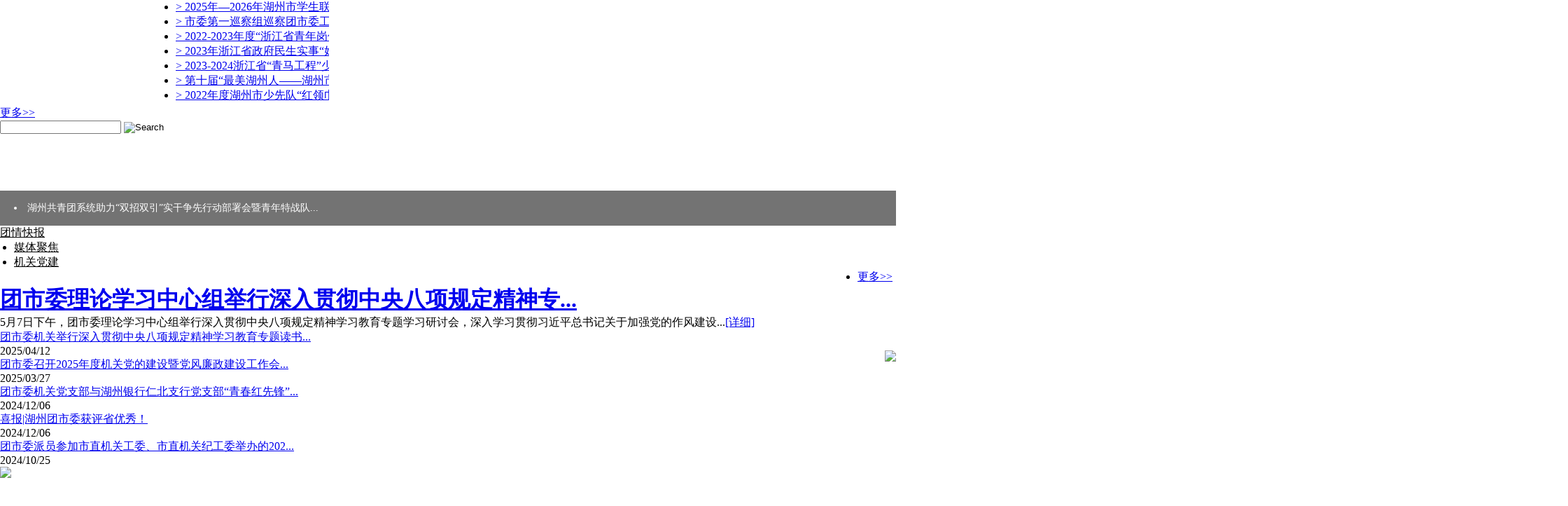

--- FILE ---
content_type: text/html
request_url: http://www.54.org.cn/
body_size: 10231
content:
<!DOCTYPE html>
<html xmlns="http://www.w3.org/1999/xhtml">

<head>
  <meta http-equiv="Content-Type" content="text/html; charset=UTF-8" />
 <script type="text/javascript" src="//custom.huzhou.gov.cn/ui/jquery/jquery.js?v=v3.3.3"></script><script type="text/javascript" src="//custom.huzhou.gov.cn/ui/boshan/ui.js" data-appurl="/hzgov"></script><link type="text/css" rel="stylesheet" href="//custom.huzhou.gov.cn/ui/page/info.css?v=v3.3.3"/><link type="text/css" rel="stylesheet" href="//custom.huzhou.gov.cn/ui/page/channel.css?v=v3.3.3"/><script type="text/javascript" src="//custom.huzhou.gov.cn/ui/visit/visit.js?s=676&c=0&v=v3.3.3"></script><script type="text/javascript" src="//custom.huzhou.gov.cn/ui/template/es5-shim.min.js?v=v3.3.3"></script><script type="text/javascript" src="//custom.huzhou.gov.cn/ui/template/es5-sham.min.js?v=v3.3.3"></script><script type="text/javascript" src="//custom.huzhou.gov.cn/ui/template/template-web.js?v=v3.3.3"></script><script type="text/javascript" src="//custom.huzhou.gov.cn/ui/template/template-bs.js?v=v3.3.3"></script>
  <title>湖州共青团</title>
  <meta name='SiteName' content='湖州共青团'>
<meta name='SiteDomain' content='www.54.org.cn'>
<meta name='SiteIDCode' content=''>
<meta name='ColumnName' content='湖州共青团'>
<meta name='ColumnDescription' content='湖州共青团'>
<meta name='ColumnKeywords' content='湖州共青团'>
<meta name='ColumnType' content='湖州共青团'>
<meta name="Generator" content="博杉集约化网站群内容管理云平台"><meta name="Author" content="南京博杉信息技术有限公司">
  <link rel="stylesheet" href="//custom.huzhou.gov.cn/DFS//template/3697/images/swiper-bundle.min.css" />
  <script src="//custom.huzhou.gov.cn/DFS//template/3697/images/swiper-bundle.min.js"></script>
  <link href="//custom.huzhou.gov.cn/DFS//template/3697/images/css.css" rel="stylesheet" />
  <link href="//custom.huzhou.gov.cn/DFS//template/3697/images/style-1.css" rel="stylesheet" />
  <link href="//custom.huzhou.gov.cn/DFS//template/3697/images/font-awesome.min.css" rel="stylesheet" />
  <link href="//custom.huzhou.gov.cn/DFS//template/3697/images/pagerstyles.css" rel="stylesheet" />
  <link href="//custom.huzhou.gov.cn/DFS//template/3697/images/travel.css" rel="stylesheet" />


  <style>
    * {
      margin: 0;
      padding: 0;
    }

    .wrong-message {
      text-align: center;
    }
    .names{
    color: #ec8003;
    margin-right: 10px;
    }
  </style>
</head>

<body>
  <div id="box">
    <!--beginunit name=头部 -->
    <script src="//custom.huzhou.gov.cn/DFS//template/3697/images/header.js"></script>
    <!--endunit -->

    <div id="concent">
      <div class="gonggao">
        <div id="myscroll" class="cls_container">
          <ul style="margin-top: 0px">
            <!--公告开始-->
            <!--beginunit name=通知公告list -->
            <marquee onmouseover="this.stop()" onmouseout="this.start()" width="470" id="tianqi" scrollamount="2">
                  <li>
                    <a href="http://www.54.org.cn/sy/tzgg/20250707/i4065428.html" title="2025年—2026年湖州市学生联合会 驻会执行主席名单公示" target="_blank">> 2025年—2026年湖州市学生联合会 驻会执行主席名单公示</a>
                  </li>
                  <li>
                    <a href="http://www.54.org.cn/sy/tzgg/20250312/i4071868.html" title="市委第一巡察组巡察团市委工作动员会召开" target="_blank">> 市委第一巡察组巡察团市委工作动员会召开</a>
                  </li>
                  <li>
                    <a href="http://www.54.org.cn/sy/tzgg/20241023/i3867316.html" title="2022-2023年度“浙江省青年岗位能手”  推荐申报名单公示" target="_blank">> 2022-2023年度“浙江省青年岗位能手”  推荐申报名单公示</a>
                  </li>
                  <li>
                    <a href="http://www.54.org.cn/sy/tzgg/20241023/i3867315.html" title="2023年浙江省政府民生实事“好差评”邀您来评价" target="_blank">> 2023年浙江省政府民生实事“好差评”邀您来评价</a>
                  </li>
                  <li>
                    <a href="http://www.54.org.cn/sy/tzgg/20241023/i3867314.html" title="2023-2024浙江省“青马工程”少先队辅导员班学员名单公示" target="_blank">> 2023-2024浙江省“青马工程”少先队辅导员班学员名单公示</a>
                  </li>
                  <li>
                    <a href="http://www.54.org.cn/sy/tzgg/20241023/i3867313.html" title="第十届“最美湖州人——湖州市十大杰出青年”候选人公示" target="_blank">> 第十届“最美湖州人——湖州市十大杰出青年”候选人公示</a>
                  </li>
                  <li>
                    <a href="http://www.54.org.cn/sy/tzgg/20241023/i3867312.html" title="2022年度湖州市少先队“红领巾奖章”三星章个人和集体名单公示" target="_blank">> 2022年度湖州市少先队“红领巾奖章”三星章个人和集体名单公示</a>
                  </li>
            </marquee>

            <!--endunit -->
            <!--公告结束-->
          </ul>
        </div>
        <div class="gonggao-more">
          <!--beginunit name=通知公告更多 -->
          <a href="http://www.54.org.cn/sy/tzgg/index.html">更多>></a>
          <!--endunit -->
        </div>
        <div id="search_box">
          <!--beginunit name=检索 -->
    <form>
  <input type="text" id="s" class="swap_value" name="wd" />
  <input
    type="image"
    src="//custom.huzhou.gov.cn/DFS//template/3746//images/sousuo.png"
    height="30"
    id="go"
    alt="Search"
    title="Search"
    onclick="search()"
  />
</form>
<script>
  function search() {
    var searchtitle = $("#s").val();
    if (searchtitle == "") {
      alert("请输入关键字");
      return false;
    }
    window.open(
      "/hzgov/front/datacall/channel/info.do?iid=386&siteid=676&ctype=1&cid=0&title=" +
        searchtitle
    );
  }
</script>


          <!--endunit -->
        </div>
      </div>

      <div id="con-lunbo">
        <div class="lunbo">
          <!--beginunit name=轮播图 -->
          <style>
            .lbt {
              width: 100%;
              height: 100%;
              overflow: hidden;
              position: relative;
            }

            .lbt img {
              width: 100%;
              height: 306px;
            }

            .lbt li {
              width: 100%;
              text-align: left;
              padding-left: 20px;
              line-height: 50px;
              height: 50px;
              position: absolute;
              bottom: 0px;
              background-color: rgba(0, 0, 0, 0.55);
              color: #ffffff;
              font-size: 14px;
            }

            .lbt .swiper-pagination-bullet {
              width: 15px;
              height: 15px;
              background: #ffffff;
              cursor: pointer;
              border-radius: 0%;
              opacity: 1;
            }

            .lbt .swiper-pagination-bullet-active {
              background: #2a79d0;
            }

            .lbt .swiper-pagination {
              width: 23%;
              right: 10px;
            }

            .lbt .an {
              width: 45px;
              height: 50px;
              top: 45%;
              cursor: pointer;
              z-index: 1;
            }

            .lbt .swiper-button-next {
              background: url(//custom.huzhou.gov.cn/DFS//template/3746//images/destin_main.png) no-repeat -4px -52px;
              background-position: -50px 0;
            }

            .lbt .swiper-button-prev {
              background: url(//custom.huzhou.gov.cn/DFS//template/3746//images/destin_main.png) no-repeat -4px -52px;
            }
          </style>
          <div class="lbt">
            <div class="swiper mySwiper">
              <div class="swiper-wrapper">

                    <div class="swiper-slide">
                      <a href="http://www.54.org.cn/sy/thyw/mtjj/20241023/i3866226.html" title="湖州共青团系统助力“双招双引”实干争先行动部署会暨青年特战队成立仪式顺利举办" target="_blank">
                        <img src="//custom.huzhou.gov.cn/DFS//file/2024/11/14/20241114112016822y47inw.jpg?iid=683685" alt="" />
                        <li>
                          <span>湖州共青团系统助力“双招双引”实干争先行动部署会暨青年特战队...</span>
                        </li>
                      </a>
                    </div>


              </div>

              <div class="swiper-button-next an" style="opacity: 0.1"></div>
              <div class="swiper-button-prev an" style="opacity: 0.1"></div>
            </div>
          </div>
          <script>
            var swiper = new Swiper(".mySwiper", {
              loop: true,
              autoplay: {
                delay: 5000,
              },
              spaceBetween: 0,
              navigation: {
                nextEl: ".swiper-button-next",
                prevEl: ".swiper-button-prev",
              },
            });
            $(".an")
              .mouseenter(function () {
                $(this).stop(true, false).animate({ opacity: "1" }, 300);
              })
              .mouseleave(function () {
                $(this).stop(true, false).animate({ opacity: "0.1" }, 300);
              });
          </script>
          <!--endunit -->
        </div>
        <div class="kuaixun">
          <div class="kx-biaoti">
            <ul>
              <!--beginunit name=团情标题s -->
              <li class="kx-1" id="toptqkb">
                <a href="javascript:;" style="color: #000" onmouseover="tuanqingbtn()">团情快报</a>
              </li>
              <li class="kx-1" style="margin-left: 20px" id="topmtjj">
                <a href="javascript:;" style="color: #000" onmouseover="meitibtn()">媒体聚焦</a>
              </li>
              <li class="kx-1 kxhover" style="margin-left: 20px" id="topjgdj">
                <a href="javascript:;" style="color: #000" onmouseover="jiguandjbtn()">机关党建</a>
              </li>
              <li style="margin-left: 20px; float: right; margin-right: 5px">
                <a href="/sy/thyw/tqkb/index.html" id="actionlink">更多>></a>
              </li>
              <div style="clear: both"></div>

              <!--endunit -->
            </ul>
          </div>

          <!--团情快报 开始-->
          <div class="kb" style="display: none" id="tuanqing">
            <div class="biaoti">
              <!--beginunit name=团情快报顶部 -->
                  <h1>
                    <a href="http://www.54.org.cn/sy/thyw/tqkb/20251104/i4120405.html" title="团中心市委召开理论学习组会议专题学习研讨习近平总书记关于做好青年思想政治工作的系列论述和对浙江“8090”新时代理论宣讲工作的重要批示精神" target="_blank">团中心市委召开理论学习组会议专题学习研讨习近平总书... </a>
                  </h1>
                  <p>
                    9月28日下午，团市委召开理论学习中心组会议，专题学习研讨习近平总书记关于做好青年思想政治工作的系列论述和对浙江“8090”新时代...<a href=" http://www.54.org.cn/sy/thyw/tqkb/20251104/i4120405.html" title="团中心市委召开理论学习组会议专题学习研讨习近平总书记关于做好青年思想政治工作的系列论述和对浙江“8090”新时代理论宣讲工作的重要批示精神"
                      target="_blank">[详细]</a>
                  </p>
              <!--endunit -->
            </div>
            <div class="kx-news">
              <ul>
                <!--beginunit name=团情快报list -->
                    <li>
                      <div class="kx-tu"></div>
                      <div class="kx-con">
                        <a href="http://www.54.org.cn/sy/thyw/tqkb/20251028/i4118966.html" title="团市委召开理论学习中心组会议专题学习研讨习近平总书记在《求是》杂志上发表的重要文章《弘扬伟大抗战精神，向着中华民族伟大复兴的光辉彼岸奋勇前进》精神" target="_blank">团市委召开理论学习中心组会议专题学习研讨习近平总书记在...</a>
                      </div>
                      <div class="time">2025/10/28</div>
                      <div style="clear: both"></div>
                    </li>

                    <li>
                      <div class="kx-tu"></div>
                      <div class="kx-con">
                        <a href="http://www.54.org.cn/sy/thyw/tqkb/20250930/i4114610.html" title="团市委召开理论学习中心组会议专题学习研讨《习近平关于注重家庭家教家风建设论述摘编》" target="_blank">团市委召开理论学习中心组会议专题学习研讨《习近平关于注...</a>
                      </div>
                      <div class="time">2025/09/30</div>
                      <div style="clear: both"></div>
                    </li>

                    <li>
                      <div class="kx-tu"></div>
                      <div class="kx-con">
                        <a href="http://www.54.org.cn/sy/thyw/tqkb/20250930/i4114608.html" title="团市委召开理论学习中心组会议专题学习研讨《中华人民共和国文物保护法》" target="_blank">团市委召开理论学习中心组会议专题学习研讨《中华人民共和...</a>
                      </div>
                      <div class="time">2025/09/30</div>
                      <div style="clear: both"></div>
                    </li>

                    <li>
                      <div class="kx-tu"></div>
                      <div class="kx-con">
                        <a href="http://www.54.org.cn/sy/thyw/tqkb/20250930/i4114607.html" title="团市委召开理论学习中心组会议专题学习研讨“习近平文化思想在浙江的溯源与探索”成果" target="_blank">团市委召开理论学习中心组会议专题学习研讨“习近平文化思...</a>
                      </div>
                      <div class="time">2025/09/30</div>
                      <div style="clear: both"></div>
                    </li>

                    <li>
                      <div class="kx-tu"></div>
                      <div class="kx-con">
                        <a href="http://www.54.org.cn/sy/thyw/tqkb/20250924/i4112820.html" title="团市委召开理论学习中心团市委召开理论学习中心组会议专题学习省委十五届七次全会精神和全市领导干部会议精神组会议专题学习省委十五届七次全会精神和全市领导干部会议精神" target="_blank">团市委召开理论学习中心团市委召开理论学习中心组会议专题...</a>
                      </div>
                      <div class="time">2025/09/24</div>
                      <div style="clear: both"></div>
                    </li>

                <!--endunit -->
              </ul>
            </div>
          </div>

          <div class="kb" id="meiti" style="display: none">
            <div class="biaoti">
              <!--beginunit name=媒体聚焦顶部 -->
                  <h1>
                    <a href="http://www.54.org.cn/sy/thyw/mtjj/20241023/i3866226.html" title="湖州共青团系统助力“双招双引”实干争先行动部署会暨青年特战队成立仪式顺利举办" target="_blank">湖州共青团系统助力“双招双引”实干争先行动部署会暨... </a>
                  </h1>
                  <p>
                    3月27日下午，湖州共青团系统助力“双招双引”实干争先行动部署会暨青年特战队成立仪式顺利举办。市委副书记、社工部部长、政法委书记吴...<a href=" http://www.54.org.cn/sy/thyw/mtjj/20241023/i3866226.html" title="湖州共青团系统助力“双招双引”实干争先行动部署会暨青年特战队成立仪式顺利举办"
                      target="_blank">[详细]</a>
                  </p>
              <!--endunit -->
            </div>
            <div class="kx-news">
              <ul>
                <!--beginunit name=媒体聚焦list -->
                    <li>
                      <div class="kx-tu"></div>
                      <div class="kx-con">
                        <a href="http://www.54.org.cn/sy/thyw/mtjj/20241023/i3866225.html" title="红暖一冬，用爱温暖这个冬天" target="_blank">红暖一冬，用爱温暖这个冬天</a>
                      </div>
                      <div class="time">2024/02/18</div>
                      <div style="clear: both"></div>
                    </li>

                    <li>
                      <div class="kx-tu"></div>
                      <div class="kx-con">
                        <a href="http://www.54.org.cn/sy/thyw/mtjj/20241023/i3866224.html" title="湖州市开展“青春点亮城市 科技照亮未来“系统行业与长三角区域团员和青年主题教育联学实做交流宣讲进余村活动" target="_blank">湖州市开展“青春点亮城市 科技照亮未来“系统行业与长三...</a>
                      </div>
                      <div class="time">2023/12/26</div>
                      <div style="clear: both"></div>
                    </li>

                    <li>
                      <div class="kx-tu"></div>
                      <div class="kx-con">
                        <a href="http://www.54.org.cn/sy/thyw/mtjj/20241023/i3866223.html" title="湖州市青年工作联席会议第四次全体（扩大）会议顺利召开" target="_blank">湖州市青年工作联席会议第四次全体（扩大）会议顺利召开</a>
                      </div>
                      <div class="time">2023/11/23</div>
                      <div style="clear: both"></div>
                    </li>

                    <li>
                      <div class="kx-tu"></div>
                      <div class="kx-con">
                        <a href="http://www.54.org.cn/sy/thyw/mtjj/20241023/i3866222.html" title="青年科学家走进湖州暨“青聚浙里 共创未来”青科讲堂活动成功举办" target="_blank">青年科学家走进湖州暨“青聚浙里 共创未来”青科讲堂活动...</a>
                      </div>
                      <div class="time">2023/09/17</div>
                      <div style="clear: both"></div>
                    </li>

                    <li>
                      <div class="kx-tu"></div>
                      <div class="kx-con">
                        <a href="http://www.54.org.cn/sy/thyw/mtjj/20241023/i3866221.html" title="亚运会（湖州赛区）赛会志愿者开启“赛时一天”演练" target="_blank">亚运会（湖州赛区）赛会志愿者开启“赛时一天”演练</a>
                      </div>
                      <div class="time">2023/08/30</div>
                      <div style="clear: both"></div>
                    </li>

                <!--endunit -->
              </ul>
            </div>
          </div>

          <div class="kb" id="jiguan" style="display: block">
            <div class="biaoti">
              <!--beginunit name=机关党建顶部 -->
                  <h1>
                    <a href="http://www.54.org.cn/sy/thyw/jgdj/20250508/i4072098.html" title="团市委理论学习中心组举行深入贯彻中央八项规定精神专题学习研讨会" target="_blank">团市委理论学习中心组举行深入贯彻中央八项规定精神专... </a>
                  </h1>
                  <p>
                    5月7日下午，团市委理论学习中心组举行深入贯彻中央八项规定精神学习教育专题学习研讨会，深入学习贯彻习近平总书记关于加强党的作风建设...<a href=" http://www.54.org.cn/sy/thyw/jgdj/20250508/i4072098.html" title="团市委理论学习中心组举行深入贯彻中央八项规定精神专题学习研讨会"
                      target="_blank">[详细]</a>
                  </p>
              <!--endunit -->
            </div>
            <div class="kx-news">
              <ul>
                <!--beginunit name=机关党建list -->
                    <li>
                      <div class="kx-tu"></div>
                      <div class="kx-con">
                        <a href="http://www.54.org.cn/sy/thyw/jgdj/20250412/i4072097.html" title="团市委机关举行深入贯彻中央八项规定精神学习教育专题读书班" target="_blank">团市委机关举行深入贯彻中央八项规定精神学习教育专题读书...</a>
                      </div>
                      <div class="time">2025/04/12</div>
                      <div style="clear: both"></div>
                    </li>

                    <li>
                      <div class="kx-tu"></div>
                      <div class="kx-con">
                        <a href="http://www.54.org.cn/sy/thyw/jgdj/20250327/i4072096.html" title="团市委召开2025年度机关党的建设暨党风廉政建设工作会议" target="_blank">团市委召开2025年度机关党的建设暨党风廉政建设工作会...</a>
                      </div>
                      <div class="time">2025/03/27</div>
                      <div style="clear: both"></div>
                    </li>

                    <li>
                      <div class="kx-tu"></div>
                      <div class="kx-con">
                        <a href="http://www.54.org.cn/sy/thyw/jgdj/20241210/i3974263.html" title="团市委机关党支部与湖州银行仁北支行党支部“青春红先锋”党建联建签约顺利举行" target="_blank">团市委机关党支部与湖州银行仁北支行党支部“青春红先锋”...</a>
                      </div>
                      <div class="time">2024/12/06</div>
                      <div style="clear: both"></div>
                    </li>

                    <li>
                      <div class="kx-tu"></div>
                      <div class="kx-con">
                        <a href="http://www.54.org.cn/sy/thyw/jgdj/20241210/i3974261.html" title="喜报|湖州团市委获评省优秀！" target="_blank">喜报|湖州团市委获评省优秀！</a>
                      </div>
                      <div class="time">2024/12/06</div>
                      <div style="clear: both"></div>
                    </li>

                    <li>
                      <div class="kx-tu"></div>
                      <div class="kx-con">
                        <a href="http://www.54.org.cn/sy/thyw/jgdj/20241116/i3961061.html" title="团市委派员参加市直机关工委、市直机关纪工委举办的2024年度第三期机关党建实务课堂" target="_blank">团市委派员参加市直机关工委、市直机关纪工委举办的202...</a>
                      </div>
                      <div class="time">2024/10/25</div>
                      <div style="clear: both"></div>
                    </li>

                <!--endunit -->
              </ul>
            </div>
          </div>
        </div>
      </div>

      <div class="guanggaotu">
        <!--beginunit name=横幅图片 -->
        <a href="http://www.54.org.cn/sy/ztzl/index.html" target="_blank">
          <img src="//custom.huzhou.gov.cn/DFS//template/3746//images/9a513988-217e-4c35-bb2b-7c698b06b8d9.jpg" /></a>

        <!--endunit -->
      </div>
      <div id="news">
        <div class="news-left">
          <div class="weibo">
            <!--beginunit name=微博 -->
					  <iframe
                width="100%"
                height="220"
                class="share_self"
                frameborder="0"
                scrolling="no"
                src="//widget.weibo.com/weiboshow/index.php?language=&width=0&height=240&fansRow=2&ptype=0&speed=0&skin=1&isTitle=1&noborder=1&isWeibo=1&isFans=0&uid=2126723253&verifier=e614bd19&dpc=1"
              ></iframe>
            <!--endunit -->
          </div>

          <!--beginunit name=左侧图片外链 -->
          <div class="left-img1">
            <a href="http://www.54.org.cn/sy/ztzl/index.html">
              <img src="//custom.huzhou.gov.cn/DFS//template/3746//images/1_17.png" />
            </a>
          </div>
          <div class="left-img1">
            <a href="http://www.54.org.cn/sdh5/index.asp"><img src="//custom.huzhou.gov.cn/DFS//template/3746//images/1_20.png" /></a>
          </div>
          <div class="left-img1">
            <a href="http://www.54.org.cn/sy/jsgk/index.html">
              <img src="//custom.huzhou.gov.cn/DFS//template/3746//images/1_24.png" />
            </a>
          </div>
          <div class="left-img1">
            <img src="//custom.huzhou.gov.cn/DFS//template/3746//images/8_28(2).png" />
          </div>

          <!--endunit -->

             <!--   <div class="paihang"> -->
             <!-- <div class="paihang-con"> -->
              <!--beginunit name=排行榜 -->

              <!--endunit -->
              <!--</div> -->
         <!--  </div> -->
          <!--beginunit name=视频播报 -->
                <a href="http://www.54.org.cn/sy/spbb/index.html">
                  <div class="shiping">
                    <div class="shiping-tu">
                      <video controls="controls" style="width: 215px; height: 178px">
                        <source src="//custom.huzhou.gov.cn/DFS//file/2024/11/16/20241116111819552hubzsj.mp4" type="video/mp4" />
                      </video>
                    </div>
                  </div>
                </a>
          <!--endunit -->
        </div>
        <div class="news-right">
          <div class="alerts-tit">
            <!--beginunit name=基层快讯 -->
            <div class="alerts">基层快讯</div>
            <div class="more">
              <a href="http://www.54.org.cn/sy/jcdt/index.html">更多</a>
            </div>
            <div style="clear: both"></div>

            <!--endunit -->
          </div>
          <div class="alerts-con">
            <ul>
              <!--beginunit name=基层快讯12 -->
                  <li>
                    <a href="http://www.54.org.cn/sy/jcdt/20251224/i4130326.html" title="长兴县：青春护航 文化净村" target="_blank">
                      <div class="alerts-tu">
                        <img src="//custom.huzhou.gov.cn/DFS//file/2025/12/24/20251224165000204ju5a28.jpg?iid=734584" />
                      </div>
                      <div class="alerts-zi">
                       <span class="names">[ 长兴县 ]</span>长兴县：青春护航 文化净村
                      </div>
                      <div style="clear: both"></div>
                    </a>
                  </li>

                  <li>
                    <a href="http://www.54.org.cn/sy/jcdt/20251216/i4128872.html" title="长兴县：青春热血，共筑生命长城" target="_blank">
                      <div class="alerts-tu">
                        <img src="//custom.huzhou.gov.cn/DFS//file/2025/12/16/20251216191619103ffqftq.png?iid=734496" />
                      </div>
                      <div class="alerts-zi">
                       <span class="names">[ 长兴县 ]</span>长兴县：青春热血，共筑生命长城
                      </div>
                      <div style="clear: both"></div>
                    </a>
                  </li>

              <!--endunit -->
              <div style="clear: both"></div>
            </ul>

            <ul>
              <!--beginunit name=基层快讯34 -->
                  <li>
                    <a href="http://www.54.org.cn/sy/jcdt/20251216/i4128871.html" title="长兴县：“思想之光照前路 联学共讲启新程”二十届四中全会精神理论宣讲“走亲”活动" target="_blank">
                      <div class="alerts-tu">
                        <img src="//custom.huzhou.gov.cn/DFS//file/2025/12/16/20251216191618831p9g4kz.png?iid=734495" />
                      </div>
                      <div class="alerts-zi">
                       <span class="names">[ 长兴县 ]</span>长兴县：“思想之光照前路 联学共讲启新程”二十届四中全会精神...
                      </div>
                      <div style="clear: both"></div>
                    </a>
                  </li>

                  <li>
                    <a href="http://www.54.org.cn/sy/jcdt/20251216/i4128870.html" title="长兴县：“知法守法 与法‘童’行”主题教育" target="_blank">
                      <div class="alerts-tu">
                        <img src="//custom.huzhou.gov.cn/DFS//file/2025/12/16/20251216191619241i2vh2q.png?iid=734497" />
                      </div>
                      <div class="alerts-zi">
                       <span class="names">[ 长兴县 ]</span>长兴县：“知法守法 与法‘童’行”主题教育
                      </div>
                      <div style="clear: both"></div>
                    </a>
                  </li>

              <!--endunit -->
              <div style="clear: both"></div>
            </ul>

            <div class="alerts-con1">
              <ul>
                <!--beginunit name=基层快讯1 -->
                    <li>
                      <a href="http://www.54.org.cn/sy/jcdt/20251216/i4128871.html" title="长兴县：“思想之光照前路 联学共讲启新程”二十届四中全会精神理论宣讲“走亲”活动" target="_blank">  <span class="names">[ 长兴县 ]</span>长兴县：“思想之光照前路 联学共讲启新程”二十...</a>
                    </li>
                    <li>
                      <a href="http://www.54.org.cn/sy/jcdt/20251216/i4128870.html" title="长兴县：“知法守法 与法‘童’行”主题教育" target="_blank">  <span class="names">[ 长兴县 ]</span>长兴县：“知法守法 与法‘童’行”主题教育</a>
                    </li>
                    <li>
                      <a href="http://www.54.org.cn/sy/jcdt/20251216/i4128757.html" title="公益“助浴车”冷冬送暖" target="_blank">  <span class="names">[ 吴兴区 ]</span>公益“助浴车”冷冬送暖</a>
                    </li>
                    <li>
                      <a href="http://www.54.org.cn/sy/jcdt/20251216/i4128738.html" title="宪法精神润吴兴 普法宣传“零距离”" target="_blank">  <span class="names">[ 吴兴区 ]</span>宪法精神润吴兴 普法宣传“零距离”</a>
                    </li>
                    <li>
                      <a href="http://www.54.org.cn/sy/jcdt/20251216/i4128736.html" title="喜报！织里镇项目荣获浙江省志愿服务项目大赛铜奖" target="_blank">  <span class="names">[ 吴兴区 ]</span>喜报！织里镇项目荣获浙江省志愿服务项目大赛铜奖</a>
                    </li>
                    <li>
                      <a href="http://www.54.org.cn/sy/jcdt/20251216/i4128725.html" title="喜报！织里吴凯良在全国第十二届残疾人运动会获得好成绩！" target="_blank">  <span class="names">[ 吴兴区 ]</span>喜报！织里吴凯良在全国第十二届残疾人运动会获得...</a>
                    </li>
                <!--endunit -->

                <div style="clear: both"></div>
              </ul>
            </div>
          </div>
          <div class="wenjian">
            <div class="alerts-tit" style="margin-top: 15px">
              <div class="alerts">文件库</div>
              <div class="wj-nav">
                <ul>
                  <!--beginunit name=文件库标题list -->
                      <li>
                        <a href="http://www.54.org.cn/sy/wjk/thl/index.html" title="团湖联" target="_blank"
                          style="color: #333; text-decoration: none" class="btn"
                          dis="xx1">团湖联</a>
                      </li>
                      <li>
                        <a href="http://www.54.org.cn/sy/wjk/th/index.html" title="团湖" target="_blank"
                          style="color: #333; text-decoration: none" class="btn"
                          dis="xx2">团湖</a>
                      </li>
                      <li>
                        <a href="http://www.54.org.cn/sy/wjk/thb/index.html" title="团湖办" target="_blank"
                          style="color: #333; text-decoration: none" class="btn"
                          dis="xx3">团湖办</a>
                      </li>
                      <li>
                        <a href="http://www.54.org.cn/sy/wjk/jhzj/index.html" title="计划总结" target="_blank"
                          style="color: #333; text-decoration: none" class="btn"
                          dis="xx4">计划总结</a>
                      </li>
                      <li>
                        <a href="http://www.54.org.cn/sy/wjk/qtwj/index.html" title="其他文件" target="_blank"
                          style="color: #333; text-decoration: none" class="btn"
                          dis="xx5">其他文件</a>
                      </li>

                  <!--endunit -->

                  <div style="clear: both"></div>
                </ul>
              </div>
              <div class="more">
                <!--beginunit name=文件库更多 -->
                <a href="http://www.54.org.cn/sy/wjk/index.html">更多</a>
                <!--endunit -->
              </div>
              <div style="clear: both"></div>
            </div>
            <div id="more">
              <div class="xx" id="xx1" style="display: block">
                <!--beginunit name=团湖联list -->
                    <p>
                      <a href="http://www.54.org.cn/sy/wjk/thl/20241024/i3868587.html" title="团湖联〔2021〕5号  关于开展“最美湖州人--第九届十大杰出青年”选树活动的通知" target="_blank">团湖联〔2021〕5号  关于开展“最美湖州人--第九届十大杰出青年”选树活动的通知</a>
                    </p>

                    <p>
                      <a href="http://www.54.org.cn/sy/wjk/thl/20241024/i3868586.html" title="团湖联〔2020〕12号 关于开展“不忘初心、牢记使命” 2020 年全市党团知识竞赛的通知" target="_blank">团湖联〔2020〕12号 关于开展“不忘初心、牢记使命” 2020 年全市党团知识竞赛的通知</a>
                    </p>

                    <p>
                      <a href="http://www.54.org.cn/sy/wjk/thl/20241024/i3868585.html" title="团湖联〔2019〕18号关于开展青少年助力“城乡人居环境提升百日攻坚”主题系列活动的通知" target="_blank">团湖联〔2019〕18号关于开展青少年助力“城乡人居环境提升百日攻坚”主题系列活动的通知</a>
                    </p>

                    <p>
                      <a href="http://www.54.org.cn/sy/wjk/thl/20241024/i3868584.html" title="团湖联〔2019〕6号关于“我们在一起”关于在全市开展“我们在一起”——湖州志愿者关爱农村留守儿童专项行动的通知" target="_blank">团湖联〔2019〕6号关于“我们在一起”关于在全市开展“我们在一起”——湖州志愿者关爱农村留守儿童专项行动的通知</a>
                    </p>

                    <p>
                      <a href="http://www.54.org.cn/sy/wjk/thl/20241024/i3868583.html" title="团湖联〔2018〕2号 关于开展“抗击冰雪•青春暖冬”主题行动的通知" target="_blank">团湖联〔2018〕2号 关于开展“抗击冰雪•青春暖冬”主题行动的通知</a>
                    </p>

                    <p>
                      <a href="http://www.54.org.cn/sy/wjk/thl/20241024/i3868582.html" title="团湖联〔2018〕4号 关于开展2017年度湖州市志愿服务先进评选表彰活动的通知" target="_blank">团湖联〔2018〕4号 关于开展2017年度湖州市志愿服务先进评选表彰活动的通知</a>
                    </p>

                    <p>
                      <a href="http://www.54.org.cn/sy/wjk/thl/20241024/i3868581.html" title="团湖联〔2018〕5号 关于开展“美丽志愿者•文明湖州城”百个项目征集活动的通知" target="_blank">团湖联〔2018〕5号 关于开展“美丽志愿者•文明湖州城”百个项目征集活动的通知</a>
                    </p>

                <!--endunit -->
              </div>
              <div class="xx" id="xx2" style="display: none">
                <!--beginunit name=团湖list -->
                    <p>
                      <a href="http://www.54.org.cn/sy/wjk/th/20241024/i3868641.html" title="团湖〔2019〕7号关于《湖州市基层共青团组织力指数分类评估实施办法》的通知" target="_blank">团湖〔2019〕7号关于《湖州市基层共青团组织力指数分类评估实施办法》的通知</a>
                    </p>

                    <p>
                      <a href="http://www.54.org.cn/sy/wjk/th/20241024/i3868640.html" title="团湖〔2019〕4号关于《充分发挥共青团职能作用服务我市新时代文明实践中心建设的实施方案》的通知" target="_blank">团湖〔2019〕4号关于《充分发挥共青团职能作用服务我市新时代文明实践中心建设的实施方案》的通知</a>
                    </p>

                    <p>
                      <a href="http://www.54.org.cn/sy/wjk/th/20241024/i3868639.html" title="团湖 （2018） 1号关于表彰 2017年度市级五四红旗团委、先进团委（团支部、团总支）、优秀团员和优秀团干部的决定" target="_blank">团湖 （2018） 1号关于表彰 2017年度市级五四红旗团委、先进团委（团支部、团总支）、优秀团员和优秀团干部的决定</a>
                    </p>

                    <p>
                      <a href="http://www.54.org.cn/sy/wjk/th/20241024/i3868638.html" title="团湖 （2018） 2号关于2017年度“践行四新 助推赶超 服务两高”全市共青团“四比一创”重点工作考核结果的通报" target="_blank">团湖 （2018） 2号关于2017年度“践行四新 助推赶超 服务两高”全市共青团“四比一创”重点工作考核结果的通报</a>
                    </p>

                    <p>
                      <a href="http://www.54.org.cn/sy/wjk/th/20241024/i3868646.html" title="团湖 （2017） 17号关于深入开展“青春邀约走基层·服务青年听结办”大宣传大调研活动的通知" target="_blank">团湖 （2017） 17号关于深入开展“青春邀约走基层·服务青年听结办”大宣传大调研活动的通知</a>
                    </p>

                    <p>
                      <a href="http://www.54.org.cn/sy/wjk/th/20241024/i3868645.html" title="团湖 （2017） 18号关于开展“践行四新 助推赶超 服务两高”共青团组织“四比一创”主题竞赛实践的意见" target="_blank">团湖 （2017） 18号关于开展“践行四新 助推赶超 服务两高”共青团组织“四比一创”主题竞赛实践的意见</a>
                    </p>

                    <p>
                      <a href="http://www.54.org.cn/sy/wjk/th/20241024/i3868637.html" title="团湖 （2017） 1号关于表彰 2016年度市级五四红旗团委、先进团委（团支部、团总支）、优秀团员和优秀团干部的决定" target="_blank">团湖 （2017） 1号关于表彰 2016年度市级五四红旗团委、先进团委（团支部、团总支）、优秀团员和优秀团干部的决定</a>
                    </p>

                <!--endunit -->
              </div>
              <div class="xx" id="xx3" style="display: none">
                <!--beginunit name=团湖办list -->
                    <p>
                      <a href="http://www.54.org.cn/sy/wjk/thb/20241023/i3866689.html" title="团湖办〔2019〕1号" target="_blank">团湖办〔2019〕1号</a>
                    </p>

                    <p>
                      <a href="http://www.54.org.cn/sy/wjk/thb/20241023/i3866688.html" title="（团湖办〔2017〕7号）关于印发《全市新兴青年群体“筑梦湖州”计划实施细则》的通知" target="_blank">（团湖办〔2017〕7号）关于印发《全市新兴青年群体“筑梦湖州”计划实施细则》的通知</a>
                    </p>

                    <p>
                      <a href="http://www.54.org.cn/sy/wjk/thb/20241023/i3866687.html" title="（团湖办〔2017〕6号）关于2017年度湖州市青少年和青少年工作重点研究课题立项的通知" target="_blank">（团湖办〔2017〕6号）关于2017年度湖州市青少年和青少年工作重点研究课题立项的通知</a>
                    </p>

                <!--endunit -->
              </div>
              <div class="xx" id="xx4" style="display: none">
                <!--beginunit name=计划总结list -->
                    <p>
                      <a href="http://www.54.org.cn/sy/wjk/jhzj/20241023/i3866674.html" title="共青团湖州市七届五次全委（扩大）会议上的报告" target="_blank">共青团湖州市七届五次全委（扩大）会议上的报告</a>
                    </p>

                    <p>
                      <a href="http://www.54.org.cn/sy/wjk/jhzj/20241023/i3866673.html" title="共青团湖州市七届三次全委（扩大）会工作报告" target="_blank">共青团湖州市七届三次全委（扩大）会工作报告</a>
                    </p>

                    <p>
                      <a href="http://www.54.org.cn/sy/wjk/jhzj/20241023/i3866672.html" title="团市委2017年上半年工作总结和下半年工作计划" target="_blank">团市委2017年上半年工作总结和下半年工作计划</a>
                    </p>

                    <p>
                      <a href="http://www.54.org.cn/sy/wjk/jhzj/20241023/i3866671.html" title="共青团湖州市七届二次全委（扩大）会工作报告（2016年工作总结和2017年工作任务）" target="_blank">共青团湖州市七届二次全委（扩大）会工作报告（2016年工作总结和2017年工作任务）</a>
                    </p>

                <!--endunit -->
              </div>
              <div class="xx" id="xx5" style="display: none">
                <!--beginunit name=其他文件list -->
                    <p>
                      <a href="http://www.54.org.cn/sy/wjk/qtwj/20241023/i3866592.html" title="《团情专报》2017年第8期 全国文明城市创建专刊" target="_blank">《团情专报》2017年第8期 全国文明城市创建专刊</a>
                    </p>

                    <p>
                      <a href="http://www.54.org.cn/sy/wjk/qtwj/20241023/i3866591.html" title="《团情专报》2017年第9期 全国文明城市创建专刊" target="_blank">《团情专报》2017年第9期 全国文明城市创建专刊</a>
                    </p>

                    <p>
                      <a href="http://www.54.org.cn/sy/wjk/qtwj/20241023/i3866590.html" title="《团情专报》2017年第10期 全国文明城市创建专刊" target="_blank">《团情专报》2017年第10期 全国文明城市创建专刊</a>
                    </p>

                    <p>
                      <a href="http://www.54.org.cn/sy/wjk/qtwj/20241023/i3866589.html" title="《团情专报》2017年第11期 助推转型升级  共建文明城市  守护绿色生态 团市委依托浙江大学优质资源共赢发展" target="_blank">《团情专报》2017年第11期 助推转型升级  共建文明城市  守护绿色生态 团市委依托浙江大学优质资源共赢发展</a>
                    </p>

                    <p>
                      <a href="http://www.54.org.cn/sy/wjk/qtwj/20241023/i3866588.html" title="《团情专报》2018年第1期 搭建平台 集成资源 培育文化 全力打造“共青团”众创空间培育青年创客" target="_blank">《团情专报》2018年第1期 搭建平台 集成资源 培育文化 全力打造“共青团”众创空间培育青年创客</a>
                    </p>

                    <p>
                      <a href="http://www.54.org.cn/sy/wjk/qtwj/20241023/i3866587.html" title="《团情专报》2017年第7期 全国文明城市创建专刊" target="_blank">《团情专报》2017年第7期 全国文明城市创建专刊</a>
                    </p>

                    <p>
                      <a href="http://www.54.org.cn/sy/wjk/qtwj/20241023/i3866586.html" title="《团情专报》2017年第8期 全国文明城市创建专刊" target="_blank">《团情专报》2017年第8期 全国文明城市创建专刊</a>
                    </p>

                <!--endunit -->
              </div>
            </div>
          </div>
          <div class="alerts-tit" style="margin-top: 10px">
            <!--beginunit name=刊物简报 -->
            <div class="alerts">刊物简报</div>
            <div class="more">
              <a href="http://www.54.org.cn/sy/kwjb/index.html">更多</a>
            </div>

            <!--endunit -->
            <div style="clear: both"></div>
          </div>

          <div class="kanwu-con">
            <div class="kanwu-r">
              <div class="kanwu-book">
                <ul>
                  <!--beginunit name=刊物简报list -->
                        <li>
                          <a href="//custom.huzhou.gov.cn/DFS//file/2024/10/23/20241023161823480rk3zvg.pdf?iid=678904" target="_blank" title="湖州青年团代会特刊">
                            <img src="//custom.huzhou.gov.cn/DFS//file/2024/10/23/20241023161757307mjcb5h.jpg?iid=678897" style="height: 180px; width: 148px" />
                            <img src="//custom.huzhou.gov.cn/DFS//template/3746//images/1_47.png" style="margin-top: 10px" />
                          </a>
                        </li>

                        <li>
                          <a href="//custom.huzhou.gov.cn/DFS//file/2024/10/23/20241023161825429pxqybe.pdf?iid=678905" target="_blank" title="湖州青年2021年度专刊">
                            <img src="//custom.huzhou.gov.cn/DFS//file/2024/10/23/20241023161757315yj8pmp.jpg?iid=678899" style="height: 180px; width: 148px" />
                            <img src="//custom.huzhou.gov.cn/DFS//template/3746//images/1_47.png" style="margin-top: 10px" />
                          </a>
                        </li>

                        <li>
                          <a href="//custom.huzhou.gov.cn/DFS//file/2024/10/23/202410231618223869fwlgg.pdf?iid=678903" target="_blank" title="湖州青年2020年度专刊">
                            <img src="//custom.huzhou.gov.cn/DFS//file/2024/10/23/20241023161757327lsz1sr.jpg?iid=678898" style="height: 180px; width: 148px" />
                            <img src="//custom.huzhou.gov.cn/DFS//template/3746//images/1_47.png" style="margin-top: 10px" />
                          </a>
                        </li>

                        <li>
                          <a href="//custom.huzhou.gov.cn/DFS//file/2024/10/23/20241023161830457cdbb3y.pdf?iid=678906" target="_blank" title="2019年度专刊">
                            <img src="//custom.huzhou.gov.cn/DFS//file/2024/10/23/202410231617575892sx327.png?iid=678900" style="height: 180px; width: 148px" />
                            <img src="//custom.huzhou.gov.cn/DFS//template/3746//images/1_47.png" style="margin-top: 10px" />
                          </a>
                        </li>

                  <!--endunit -->

                  <div style="clear: both"></div>
                </ul>
              </div>
            </div>
            <div style="clear: both"></div>
          </div>
        </div>
        <div style="clear: both"></div>
      </div>

      <div class="lianjie" style="color: #06c">
        <div class="lianjie-wenzi">
          <span style="color: #06c">友情链接：</span>
          <span style="margin-left: 15px"><a href="http://www.ccyl.org.cn/" target="_blank">中国共青团</a></span>
          <span style="margin-left: 15px"><a href="http://www.youth.cn/" target="_blank">中国青年网</a></span>
          <span style="margin-left: 15px"><a href="http://www.zjgqt.org/" target="_blank">浙江共青团</a></span>

          <span style="margin-left: 15px"><a href="http://www.hzhr.com/Web/Index.html" target="_blank">湖州人才网</a></span>
          <p></p>
        </div>
      </div>
      <div class="wrong-message" style="height: 20px;">
       <!-- <p>浙江省共青团门户网站链接</p> -->
      </div>
<!-- 图表 -->
    </div>
  </div>

  <div class="fixguanzhu">
    <ul>
      <li>
        <img src="//custom.huzhou.gov.cn/DFS//template/3746//images/guanzhu_02.png" />
        <ol>
          <img src="//custom.huzhou.gov.cn/DFS//template/3746//images/guanzhu_03.png" />
        </ol>
      </li>
      <li>
        <img src="//custom.huzhou.gov.cn/DFS//template/3746//images/guanzhu_06.png" />
        <ol>
          <img src="//custom.huzhou.gov.cn/DFS//template/3746//images/guanzhu_04.png" />
        </ol>
      </li>
    </ul>
  </div>

  <div style="width: auto; position: fixed; right: 0px; bottom: 200px">
    <a href="http://www.54.org.cn/index.aspx#" target="_blank">
      <img src="//custom.huzhou.gov.cn/DFS//template/3746//images/80a6d21f-e798-47f2-91d0-c96885b2cf5c.png" /></a>
  </div>

  <div id="foot">
    <div class="foot1">
      <div class="tel">
        <div class="tel-zi">
          地址：湖州市行政中心2号楼412
          <span style="margin-left: 30px">电话：0572-2398616</span>
        </div>
        <div style="clear: both"></div>
        <div style="display: flex; width: 200%; margin-left: -25%">
          <div class="beian" style="width: 50%">
            Copyright (C) 2001-2013 www.54.org.cn All Rights Reserved Wow gold
          </div>
          <div style="margin-top: 12px">
            <a target="_blank" href="http://www.beian.gov.cn/portal/registerSystemInfo?recordcode=33059102000176"
              style="font-size: 12px; color: #fff">
              <p>
                <img src="//custom.huzhou.gov.cn/DFS//template/3746//images/beian.png" style="width: 20px" />浙公网安备
                33059102000176号
              </p>
            </a>
          </div>
        </div>
      </div>
    </div>
  </div>

  <script src="//custom.huzhou.gov.cn/DFS//template/3746//images/JsHelper.js"></script>
  <script src="//custom.huzhou.gov.cn/DFS//template/3697/images/pageSwitch.min.js"></script>
  <script src="//custom.huzhou.gov.cn/DFS//template/3697/images/pageSwitch.min.js"></script>
    <script>
      $("#container1").PageSwitch({
        direction: "horizontal", //图片的水平滑动
        easing: "ease-in", //规定以慢速开始的过渡效果
        duration: 1000, //执行时间
        autoPlay: true, //自动播放
        loop: "false", //属性设置或返回音频/视频是否应该在结束时再次播放。
      });
    </script>
</body>

</html>